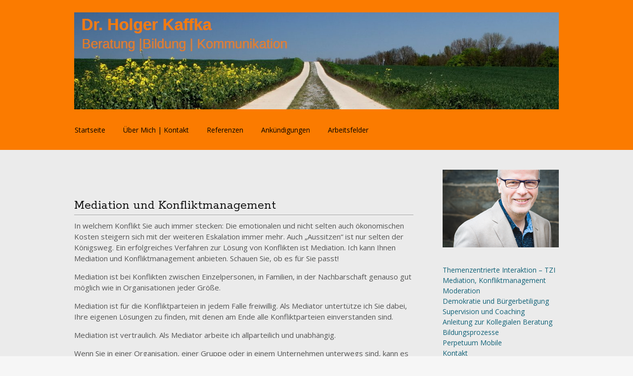

--- FILE ---
content_type: text/html; charset=UTF-8
request_url: https://kaffka-online.de/mediation-konfliktmanagement/
body_size: 9259
content:
<!DOCTYPE html>
<html lang="de">
<head>
<meta charset="UTF-8">
<meta name="viewport" content="width=device-width, initial-scale=1">
<link rel="profile" href="http://gmpg.org/xfn/11">
<link rel="pingback" href="https://kaffka-online.de/xmlrpc.php">
<!--[if lt IE 9]>
<script src="https://kaffka-online.de/wp-content/themes/portfolio-press/js/html5.js"></script>
<![endif]-->
<meta name='robots' content='index, follow, max-image-preview:large, max-snippet:-1, max-video-preview:-1' />

	<!-- This site is optimized with the Yoast SEO plugin v26.0 - https://yoast.com/wordpress/plugins/seo/ -->
	<title>Mediation und Konfliktmanagement - Dr. Holger Kaffka</title>
	<meta name="description" content="Mit Mediation und Konfliktmanagement kann ich Sie unterstützen, wenn Sie selbst in einem Konflikt stecken oder wenn es in Ihrer Organisation knirscht." />
	<link rel="canonical" href="https://kaffka-online.de/mediation-konfliktmanagement/" />
	<meta property="og:locale" content="de_DE" />
	<meta property="og:type" content="article" />
	<meta property="og:title" content="Mediation und Konfliktmanagement - Dr. Holger Kaffka" />
	<meta property="og:description" content="Mit Mediation und Konfliktmanagement kann ich Sie unterstützen, wenn Sie selbst in einem Konflikt stecken oder wenn es in Ihrer Organisation knirscht." />
	<meta property="og:url" content="https://kaffka-online.de/mediation-konfliktmanagement/" />
	<meta property="og:site_name" content="Dr. Holger Kaffka" />
	<meta property="article:publisher" content="https://bildung.social/@hokaff" />
	<meta property="article:modified_time" content="2017-03-18T13:06:56+00:00" />
	<meta name="twitter:card" content="summary_large_image" />
	<meta name="twitter:label1" content="Geschätzte Lesezeit" />
	<meta name="twitter:data1" content="1 Minute" />
	<script type="application/ld+json" class="yoast-schema-graph">{"@context":"https://schema.org","@graph":[{"@type":"WebPage","@id":"https://kaffka-online.de/mediation-konfliktmanagement/","url":"https://kaffka-online.de/mediation-konfliktmanagement/","name":"Mediation und Konfliktmanagement - Dr. Holger Kaffka","isPartOf":{"@id":"https://kaffka-online.de/#website"},"datePublished":"2017-03-05T20:48:57+00:00","dateModified":"2017-03-18T13:06:56+00:00","description":"Mit Mediation und Konfliktmanagement kann ich Sie unterstützen, wenn Sie selbst in einem Konflikt stecken oder wenn es in Ihrer Organisation knirscht.","breadcrumb":{"@id":"https://kaffka-online.de/mediation-konfliktmanagement/#breadcrumb"},"inLanguage":"de","potentialAction":[{"@type":"ReadAction","target":["https://kaffka-online.de/mediation-konfliktmanagement/"]}]},{"@type":"BreadcrumbList","@id":"https://kaffka-online.de/mediation-konfliktmanagement/#breadcrumb","itemListElement":[{"@type":"ListItem","position":1,"name":"Startseite","item":"https://kaffka-online.de/"},{"@type":"ListItem","position":2,"name":"Mediation und Konfliktmanagement"}]},{"@type":"WebSite","@id":"https://kaffka-online.de/#website","url":"https://kaffka-online.de/","name":"Dr. Holger Kaffka","description":"Beratung |  Bildung | Mediation","publisher":{"@id":"https://kaffka-online.de/#organization"},"potentialAction":[{"@type":"SearchAction","target":{"@type":"EntryPoint","urlTemplate":"https://kaffka-online.de/?s={search_term_string}"},"query-input":{"@type":"PropertyValueSpecification","valueRequired":true,"valueName":"search_term_string"}}],"inLanguage":"de"},{"@type":"Organization","@id":"https://kaffka-online.de/#organization","name":"Dr. Holger Kaffka; Beratung | Bildung | Mediation","url":"https://kaffka-online.de/","logo":{"@type":"ImageObject","inLanguage":"de","@id":"https://kaffka-online.de/#/schema/logo/image/","url":"https://kaffka-online.de/wp-content/uploads/sites/3/2017/03/cropped-beratung.png","contentUrl":"https://kaffka-online.de/wp-content/uploads/sites/3/2017/03/cropped-beratung.png","width":922,"height":302,"caption":"Dr. Holger Kaffka; Beratung | Bildung | Mediation"},"image":{"@id":"https://kaffka-online.de/#/schema/logo/image/"},"sameAs":["https://bildung.social/@hokaff"]}]}</script>
	<!-- / Yoast SEO plugin. -->


<link rel='dns-prefetch' href='//fonts.googleapis.com' />
<link rel="alternate" type="application/rss+xml" title="Dr. Holger Kaffka &raquo; Feed" href="https://kaffka-online.de/feed/" />
<link rel="alternate" type="application/rss+xml" title="Dr. Holger Kaffka &raquo; Kommentar-Feed" href="https://kaffka-online.de/comments/feed/" />
<link rel="alternate" title="oEmbed (JSON)" type="application/json+oembed" href="https://kaffka-online.de/wp-json/oembed/1.0/embed?url=https%3A%2F%2Fkaffka-online.de%2Fmediation-konfliktmanagement%2F" />
<link rel="alternate" title="oEmbed (XML)" type="text/xml+oembed" href="https://kaffka-online.de/wp-json/oembed/1.0/embed?url=https%3A%2F%2Fkaffka-online.de%2Fmediation-konfliktmanagement%2F&#038;format=xml" />
<style id='wp-img-auto-sizes-contain-inline-css' type='text/css'>
img:is([sizes=auto i],[sizes^="auto," i]){contain-intrinsic-size:3000px 1500px}
/*# sourceURL=wp-img-auto-sizes-contain-inline-css */
</style>
<style id='wp-emoji-styles-inline-css' type='text/css'>

	img.wp-smiley, img.emoji {
		display: inline !important;
		border: none !important;
		box-shadow: none !important;
		height: 1em !important;
		width: 1em !important;
		margin: 0 0.07em !important;
		vertical-align: -0.1em !important;
		background: none !important;
		padding: 0 !important;
	}
/*# sourceURL=wp-emoji-styles-inline-css */
</style>
<style id='wp-block-library-inline-css' type='text/css'>
:root{--wp-block-synced-color:#7a00df;--wp-block-synced-color--rgb:122,0,223;--wp-bound-block-color:var(--wp-block-synced-color);--wp-editor-canvas-background:#ddd;--wp-admin-theme-color:#007cba;--wp-admin-theme-color--rgb:0,124,186;--wp-admin-theme-color-darker-10:#006ba1;--wp-admin-theme-color-darker-10--rgb:0,107,160.5;--wp-admin-theme-color-darker-20:#005a87;--wp-admin-theme-color-darker-20--rgb:0,90,135;--wp-admin-border-width-focus:2px}@media (min-resolution:192dpi){:root{--wp-admin-border-width-focus:1.5px}}.wp-element-button{cursor:pointer}:root .has-very-light-gray-background-color{background-color:#eee}:root .has-very-dark-gray-background-color{background-color:#313131}:root .has-very-light-gray-color{color:#eee}:root .has-very-dark-gray-color{color:#313131}:root .has-vivid-green-cyan-to-vivid-cyan-blue-gradient-background{background:linear-gradient(135deg,#00d084,#0693e3)}:root .has-purple-crush-gradient-background{background:linear-gradient(135deg,#34e2e4,#4721fb 50%,#ab1dfe)}:root .has-hazy-dawn-gradient-background{background:linear-gradient(135deg,#faaca8,#dad0ec)}:root .has-subdued-olive-gradient-background{background:linear-gradient(135deg,#fafae1,#67a671)}:root .has-atomic-cream-gradient-background{background:linear-gradient(135deg,#fdd79a,#004a59)}:root .has-nightshade-gradient-background{background:linear-gradient(135deg,#330968,#31cdcf)}:root .has-midnight-gradient-background{background:linear-gradient(135deg,#020381,#2874fc)}:root{--wp--preset--font-size--normal:16px;--wp--preset--font-size--huge:42px}.has-regular-font-size{font-size:1em}.has-larger-font-size{font-size:2.625em}.has-normal-font-size{font-size:var(--wp--preset--font-size--normal)}.has-huge-font-size{font-size:var(--wp--preset--font-size--huge)}.has-text-align-center{text-align:center}.has-text-align-left{text-align:left}.has-text-align-right{text-align:right}.has-fit-text{white-space:nowrap!important}#end-resizable-editor-section{display:none}.aligncenter{clear:both}.items-justified-left{justify-content:flex-start}.items-justified-center{justify-content:center}.items-justified-right{justify-content:flex-end}.items-justified-space-between{justify-content:space-between}.screen-reader-text{border:0;clip-path:inset(50%);height:1px;margin:-1px;overflow:hidden;padding:0;position:absolute;width:1px;word-wrap:normal!important}.screen-reader-text:focus{background-color:#ddd;clip-path:none;color:#444;display:block;font-size:1em;height:auto;left:5px;line-height:normal;padding:15px 23px 14px;text-decoration:none;top:5px;width:auto;z-index:100000}html :where(.has-border-color){border-style:solid}html :where([style*=border-top-color]){border-top-style:solid}html :where([style*=border-right-color]){border-right-style:solid}html :where([style*=border-bottom-color]){border-bottom-style:solid}html :where([style*=border-left-color]){border-left-style:solid}html :where([style*=border-width]){border-style:solid}html :where([style*=border-top-width]){border-top-style:solid}html :where([style*=border-right-width]){border-right-style:solid}html :where([style*=border-bottom-width]){border-bottom-style:solid}html :where([style*=border-left-width]){border-left-style:solid}html :where(img[class*=wp-image-]){height:auto;max-width:100%}:where(figure){margin:0 0 1em}html :where(.is-position-sticky){--wp-admin--admin-bar--position-offset:var(--wp-admin--admin-bar--height,0px)}@media screen and (max-width:600px){html :where(.is-position-sticky){--wp-admin--admin-bar--position-offset:0px}}

/*# sourceURL=wp-block-library-inline-css */
</style><style id='global-styles-inline-css' type='text/css'>
:root{--wp--preset--aspect-ratio--square: 1;--wp--preset--aspect-ratio--4-3: 4/3;--wp--preset--aspect-ratio--3-4: 3/4;--wp--preset--aspect-ratio--3-2: 3/2;--wp--preset--aspect-ratio--2-3: 2/3;--wp--preset--aspect-ratio--16-9: 16/9;--wp--preset--aspect-ratio--9-16: 9/16;--wp--preset--color--black: #000000;--wp--preset--color--cyan-bluish-gray: #abb8c3;--wp--preset--color--white: #ffffff;--wp--preset--color--pale-pink: #f78da7;--wp--preset--color--vivid-red: #cf2e2e;--wp--preset--color--luminous-vivid-orange: #ff6900;--wp--preset--color--luminous-vivid-amber: #fcb900;--wp--preset--color--light-green-cyan: #7bdcb5;--wp--preset--color--vivid-green-cyan: #00d084;--wp--preset--color--pale-cyan-blue: #8ed1fc;--wp--preset--color--vivid-cyan-blue: #0693e3;--wp--preset--color--vivid-purple: #9b51e0;--wp--preset--gradient--vivid-cyan-blue-to-vivid-purple: linear-gradient(135deg,rgb(6,147,227) 0%,rgb(155,81,224) 100%);--wp--preset--gradient--light-green-cyan-to-vivid-green-cyan: linear-gradient(135deg,rgb(122,220,180) 0%,rgb(0,208,130) 100%);--wp--preset--gradient--luminous-vivid-amber-to-luminous-vivid-orange: linear-gradient(135deg,rgb(252,185,0) 0%,rgb(255,105,0) 100%);--wp--preset--gradient--luminous-vivid-orange-to-vivid-red: linear-gradient(135deg,rgb(255,105,0) 0%,rgb(207,46,46) 100%);--wp--preset--gradient--very-light-gray-to-cyan-bluish-gray: linear-gradient(135deg,rgb(238,238,238) 0%,rgb(169,184,195) 100%);--wp--preset--gradient--cool-to-warm-spectrum: linear-gradient(135deg,rgb(74,234,220) 0%,rgb(151,120,209) 20%,rgb(207,42,186) 40%,rgb(238,44,130) 60%,rgb(251,105,98) 80%,rgb(254,248,76) 100%);--wp--preset--gradient--blush-light-purple: linear-gradient(135deg,rgb(255,206,236) 0%,rgb(152,150,240) 100%);--wp--preset--gradient--blush-bordeaux: linear-gradient(135deg,rgb(254,205,165) 0%,rgb(254,45,45) 50%,rgb(107,0,62) 100%);--wp--preset--gradient--luminous-dusk: linear-gradient(135deg,rgb(255,203,112) 0%,rgb(199,81,192) 50%,rgb(65,88,208) 100%);--wp--preset--gradient--pale-ocean: linear-gradient(135deg,rgb(255,245,203) 0%,rgb(182,227,212) 50%,rgb(51,167,181) 100%);--wp--preset--gradient--electric-grass: linear-gradient(135deg,rgb(202,248,128) 0%,rgb(113,206,126) 100%);--wp--preset--gradient--midnight: linear-gradient(135deg,rgb(2,3,129) 0%,rgb(40,116,252) 100%);--wp--preset--font-size--small: 13px;--wp--preset--font-size--medium: 20px;--wp--preset--font-size--large: 36px;--wp--preset--font-size--x-large: 42px;--wp--preset--spacing--20: 0.44rem;--wp--preset--spacing--30: 0.67rem;--wp--preset--spacing--40: 1rem;--wp--preset--spacing--50: 1.5rem;--wp--preset--spacing--60: 2.25rem;--wp--preset--spacing--70: 3.38rem;--wp--preset--spacing--80: 5.06rem;--wp--preset--shadow--natural: 6px 6px 9px rgba(0, 0, 0, 0.2);--wp--preset--shadow--deep: 12px 12px 50px rgba(0, 0, 0, 0.4);--wp--preset--shadow--sharp: 6px 6px 0px rgba(0, 0, 0, 0.2);--wp--preset--shadow--outlined: 6px 6px 0px -3px rgb(255, 255, 255), 6px 6px rgb(0, 0, 0);--wp--preset--shadow--crisp: 6px 6px 0px rgb(0, 0, 0);}:where(.is-layout-flex){gap: 0.5em;}:where(.is-layout-grid){gap: 0.5em;}body .is-layout-flex{display: flex;}.is-layout-flex{flex-wrap: wrap;align-items: center;}.is-layout-flex > :is(*, div){margin: 0;}body .is-layout-grid{display: grid;}.is-layout-grid > :is(*, div){margin: 0;}:where(.wp-block-columns.is-layout-flex){gap: 2em;}:where(.wp-block-columns.is-layout-grid){gap: 2em;}:where(.wp-block-post-template.is-layout-flex){gap: 1.25em;}:where(.wp-block-post-template.is-layout-grid){gap: 1.25em;}.has-black-color{color: var(--wp--preset--color--black) !important;}.has-cyan-bluish-gray-color{color: var(--wp--preset--color--cyan-bluish-gray) !important;}.has-white-color{color: var(--wp--preset--color--white) !important;}.has-pale-pink-color{color: var(--wp--preset--color--pale-pink) !important;}.has-vivid-red-color{color: var(--wp--preset--color--vivid-red) !important;}.has-luminous-vivid-orange-color{color: var(--wp--preset--color--luminous-vivid-orange) !important;}.has-luminous-vivid-amber-color{color: var(--wp--preset--color--luminous-vivid-amber) !important;}.has-light-green-cyan-color{color: var(--wp--preset--color--light-green-cyan) !important;}.has-vivid-green-cyan-color{color: var(--wp--preset--color--vivid-green-cyan) !important;}.has-pale-cyan-blue-color{color: var(--wp--preset--color--pale-cyan-blue) !important;}.has-vivid-cyan-blue-color{color: var(--wp--preset--color--vivid-cyan-blue) !important;}.has-vivid-purple-color{color: var(--wp--preset--color--vivid-purple) !important;}.has-black-background-color{background-color: var(--wp--preset--color--black) !important;}.has-cyan-bluish-gray-background-color{background-color: var(--wp--preset--color--cyan-bluish-gray) !important;}.has-white-background-color{background-color: var(--wp--preset--color--white) !important;}.has-pale-pink-background-color{background-color: var(--wp--preset--color--pale-pink) !important;}.has-vivid-red-background-color{background-color: var(--wp--preset--color--vivid-red) !important;}.has-luminous-vivid-orange-background-color{background-color: var(--wp--preset--color--luminous-vivid-orange) !important;}.has-luminous-vivid-amber-background-color{background-color: var(--wp--preset--color--luminous-vivid-amber) !important;}.has-light-green-cyan-background-color{background-color: var(--wp--preset--color--light-green-cyan) !important;}.has-vivid-green-cyan-background-color{background-color: var(--wp--preset--color--vivid-green-cyan) !important;}.has-pale-cyan-blue-background-color{background-color: var(--wp--preset--color--pale-cyan-blue) !important;}.has-vivid-cyan-blue-background-color{background-color: var(--wp--preset--color--vivid-cyan-blue) !important;}.has-vivid-purple-background-color{background-color: var(--wp--preset--color--vivid-purple) !important;}.has-black-border-color{border-color: var(--wp--preset--color--black) !important;}.has-cyan-bluish-gray-border-color{border-color: var(--wp--preset--color--cyan-bluish-gray) !important;}.has-white-border-color{border-color: var(--wp--preset--color--white) !important;}.has-pale-pink-border-color{border-color: var(--wp--preset--color--pale-pink) !important;}.has-vivid-red-border-color{border-color: var(--wp--preset--color--vivid-red) !important;}.has-luminous-vivid-orange-border-color{border-color: var(--wp--preset--color--luminous-vivid-orange) !important;}.has-luminous-vivid-amber-border-color{border-color: var(--wp--preset--color--luminous-vivid-amber) !important;}.has-light-green-cyan-border-color{border-color: var(--wp--preset--color--light-green-cyan) !important;}.has-vivid-green-cyan-border-color{border-color: var(--wp--preset--color--vivid-green-cyan) !important;}.has-pale-cyan-blue-border-color{border-color: var(--wp--preset--color--pale-cyan-blue) !important;}.has-vivid-cyan-blue-border-color{border-color: var(--wp--preset--color--vivid-cyan-blue) !important;}.has-vivid-purple-border-color{border-color: var(--wp--preset--color--vivid-purple) !important;}.has-vivid-cyan-blue-to-vivid-purple-gradient-background{background: var(--wp--preset--gradient--vivid-cyan-blue-to-vivid-purple) !important;}.has-light-green-cyan-to-vivid-green-cyan-gradient-background{background: var(--wp--preset--gradient--light-green-cyan-to-vivid-green-cyan) !important;}.has-luminous-vivid-amber-to-luminous-vivid-orange-gradient-background{background: var(--wp--preset--gradient--luminous-vivid-amber-to-luminous-vivid-orange) !important;}.has-luminous-vivid-orange-to-vivid-red-gradient-background{background: var(--wp--preset--gradient--luminous-vivid-orange-to-vivid-red) !important;}.has-very-light-gray-to-cyan-bluish-gray-gradient-background{background: var(--wp--preset--gradient--very-light-gray-to-cyan-bluish-gray) !important;}.has-cool-to-warm-spectrum-gradient-background{background: var(--wp--preset--gradient--cool-to-warm-spectrum) !important;}.has-blush-light-purple-gradient-background{background: var(--wp--preset--gradient--blush-light-purple) !important;}.has-blush-bordeaux-gradient-background{background: var(--wp--preset--gradient--blush-bordeaux) !important;}.has-luminous-dusk-gradient-background{background: var(--wp--preset--gradient--luminous-dusk) !important;}.has-pale-ocean-gradient-background{background: var(--wp--preset--gradient--pale-ocean) !important;}.has-electric-grass-gradient-background{background: var(--wp--preset--gradient--electric-grass) !important;}.has-midnight-gradient-background{background: var(--wp--preset--gradient--midnight) !important;}.has-small-font-size{font-size: var(--wp--preset--font-size--small) !important;}.has-medium-font-size{font-size: var(--wp--preset--font-size--medium) !important;}.has-large-font-size{font-size: var(--wp--preset--font-size--large) !important;}.has-x-large-font-size{font-size: var(--wp--preset--font-size--x-large) !important;}
/*# sourceURL=global-styles-inline-css */
</style>

<style id='classic-theme-styles-inline-css' type='text/css'>
/*! This file is auto-generated */
.wp-block-button__link{color:#fff;background-color:#32373c;border-radius:9999px;box-shadow:none;text-decoration:none;padding:calc(.667em + 2px) calc(1.333em + 2px);font-size:1.125em}.wp-block-file__button{background:#32373c;color:#fff;text-decoration:none}
/*# sourceURL=/wp-includes/css/classic-themes.min.css */
</style>
<link rel='stylesheet' id='contact-form-7-css' href='https://kaffka-online.de/wp-content/plugins/contact-form-7/includes/css/styles.css?ver=6.1.2' type='text/css' media='all' />
<link rel='stylesheet' id='portfoliopress-style-css' href='https://kaffka-online.de/wp-content/themes/portfolio-press/style.css?ver=2.8.0' type='text/css' media='all' />
<link rel='stylesheet' id='portfoliopress_fonts-css' href='//fonts.googleapis.com/css?family=Open+Sans:400italic,400,600|Rokkitt:400,700' type='text/css' media='screen' />
<link rel='stylesheet' id='portfoliopress_icon_font-css' href='https://kaffka-online.de/wp-content/themes/portfolio-press/fonts/custom/portfolio-custom.css?ver=2.8.0' type='text/css' media='all' />
<script type="text/javascript" src="https://kaffka-online.de/wp-includes/js/jquery/jquery.min.js?ver=3.7.1" id="jquery-core-js"></script>
<script type="text/javascript" src="https://kaffka-online.de/wp-includes/js/jquery/jquery-migrate.min.js?ver=3.4.1" id="jquery-migrate-js"></script>
<link rel="https://api.w.org/" href="https://kaffka-online.de/wp-json/" /><link rel="alternate" title="JSON" type="application/json" href="https://kaffka-online.de/wp-json/wp/v2/pages/91" /><link rel="EditURI" type="application/rsd+xml" title="RSD" href="https://kaffka-online.de/xmlrpc.php?rsd" />
<meta name="generator" content="WordPress 6.9" />
<link rel='shortlink' href='https://kaffka-online.de/?p=91' />
        <link rel="shortcut icon" href="https://kaffka-online.de/wp-content/uploads/sites/3/2017/03/beratung_hk.png" />
    <!-- Portfolio Press Styling -->
<style type="text/css">
#branding { background:#fb7b00 }
</style>
<link rel="icon" href="https://kaffka-online.de/wp-content/uploads/sites/3/2017/03/cropped-beratung_hk-32x32.png" sizes="32x32" />
<link rel="icon" href="https://kaffka-online.de/wp-content/uploads/sites/3/2017/03/cropped-beratung_hk-192x192.png" sizes="192x192" />
<link rel="apple-touch-icon" href="https://kaffka-online.de/wp-content/uploads/sites/3/2017/03/cropped-beratung_hk-180x180.png" />
<meta name="msapplication-TileImage" content="https://kaffka-online.de/wp-content/uploads/sites/3/2017/03/cropped-beratung_hk-270x270.png" />
		<style type="text/css" id="wp-custom-css">
			/* Hellgrauer Hintergrund */
#main {
 background: #ebebeb;
}

/* Hauptmenü schwarz statt weiß */ 
.primary-navigation a {
  color: #000; }

/* Autor und Daten bei Beiträgen verschwinden lassen */
.entry-meta {
  display: none;
  clear: both;
  margin: 0 0 15px 0;
  font-size: 13px; }

/* Überschrift bei Beiträgen kleiner und Abstände größer */
#content .entry-title {
	margin: 60px 0 5px;
	font-size: 26px; }

/* Linie unter Überschriften schöner machen */
.entry-header {
  margin-bottom: 10px;
  border-bottom: 1px solid #999;
  box-shadow: 0 1px 0 0 #fff; }









		</style>
		</head>

<body class="wp-singular page-template-default page page-id-91 wp-theme-portfolio-press layout-2cr">
<div id="page">

	<header id="branding">
    	<div class="col-width">
        			<hgroup id="logo">
				<div id="site-title"><a href="https://kaffka-online.de/" rel="home">
                					<img src="https://kaffka-online.de/wp-content/uploads/sites/3/2023/04/Header-Bild_Website.jpg" alt="Dr. Holger Kaffka">
				                </a>
                </div>
							</hgroup>

			<nav id="navigation" class="site-navigation primary-navigation" role="navigation">
				<h1 class="menu-toggle">Menu</h1>
				<a class="screen-reader-text skip-link" href="#content">Skip to content</a>
				<div class="menu-kopfmenue-container"><ul id="menu-kopfmenue" class="nav-menu"><li id="menu-item-76" class="menu-item menu-item-type-custom menu-item-object-custom menu-item-home menu-item-76"><a href="https://kaffka-online.de">Startseite</a></li>
<li id="menu-item-148" class="menu-item menu-item-type-post_type menu-item-object-page menu-item-148"><a href="https://kaffka-online.de/ueber-mich-kontakt/">Über Mich | Kontakt</a></li>
<li id="menu-item-77" class="menu-item menu-item-type-post_type menu-item-object-page menu-item-77"><a href="https://kaffka-online.de/referenzen/">Referenzen</a></li>
<li id="menu-item-121" class="menu-item menu-item-type-taxonomy menu-item-object-category menu-item-121"><a href="https://kaffka-online.de/category/ankuendigungen/">Ankündigungen</a></li>
<li id="menu-item-78" class="menu-item menu-item-type-post_type menu-item-object-page menu-item-78"><a href="https://kaffka-online.de/arbeitsfelder/">Arbeitsfelder</a></li>
</ul></div>			</nav>
		</div>
	</header><!-- #branding -->

	<div id="main">
    	<div class="col-width">
	<div id="primary">
		<div id="content" role="main">

			
			<article id="post-91" class="post-91 page type-page status-publish hentry">
				<header class="entry-header">
					<h1 class="entry-title">Mediation und Konfliktmanagement</h1>
				</header><!-- .entry-header -->

				<div class="entry-content clearfix">
					<p id="text">In welchem Konflikt Sie auch immer stecken: Die emotionalen und nicht selten auch ökonomischen Kosten steigern sich mit der weiteren Eskalation immer mehr. Auch &#8222;Aussitzen&#8220; ist nur selten der Königsweg. Ein erfolgreiches Verfahren zur Lösung von Konflikten ist Mediation. Ich kann Ihnen Mediation und Konfliktmanagement anbieten. Schauen Sie, ob es für Sie passt!</p>
<p>Mediation ist bei Konflikten zwischen Einzelpersonen, in Familien, in der Nachbarschaft genauso gut möglich wie in Organisationen jeder Größe.</p>
<p>Mediation ist für die Konfliktparteien in jedem Falle freiwillig. Als Mediator untertütze ich Sie dabei, Ihre eigenen Lösungen zu finden, mit denen am Ende alle Konfliktparteien einverstanden sind.</p>
<p>Mediation ist vertraulich. Als Mediator arbeite ich allparteilich und unabhängig.</p>
<p>Wenn Sie in einer Organisation, einer Gruppe oder in einem Unternehmen unterwegs sind, kann es hilfreich sein, wenn Sie Konflikten vorbeugen und feste Abläufe für konflikthafte Situationen haben. Gern berate ich Sie.</p>
<p id="text">
<p class="orange abstand">Als professionelle Grundlage für die Mediation dient mir eine Ausbildung nach den Standards BM bei inmedio, Berlin.</p>
														</div><!-- .entry-content -->
			</article><!-- #post-91 -->

            
			
		</div><!-- #content -->
	</div><!-- #primary -->

	<div id="sidebar" role="complementary">
		<ul class="xoxo">
		<li id="custom_html-4" class="widget_text widget-container widget_custom_html"><div class="textwidget custom-html-widget"><img src="https://kaffka-online.de/wp-content/uploads/sites/3/2017/03/1180_HolgerKaffka-2_web.jpg" title="(c) Christiane Claus. lichtgemael.de" alt="Dr. Holger Kaffka" /></div></li><li id="nav_menu-5" class="widget-container widget_nav_menu"><div class="menu-hauptmenue_2-container"><ul id="menu-hauptmenue_2" class="menu"><li id="menu-item-84" class="menu-item menu-item-type-post_type menu-item-object-page menu-item-84"><a href="https://kaffka-online.de/tzi/">Themenzentrierte Interaktion – TZI</a></li>
<li id="menu-item-92" class="menu-item menu-item-type-post_type menu-item-object-page current-menu-item page_item page-item-91 current_page_item menu-item-92"><a href="https://kaffka-online.de/mediation-konfliktmanagement/" aria-current="page">Mediation, Konfliktmanagement</a></li>
<li id="menu-item-95" class="menu-item menu-item-type-post_type menu-item-object-page menu-item-95"><a href="https://kaffka-online.de/moderation/">Moderation</a></li>
<li id="menu-item-318" class="menu-item menu-item-type-post_type menu-item-object-page menu-item-318"><a href="https://kaffka-online.de/demokratie-und-buergerbetiligung-unterstuetzen/">Demokratie und Bürgerbetiligung</a></li>
<li id="menu-item-98" class="menu-item menu-item-type-post_type menu-item-object-page menu-item-98"><a href="https://kaffka-online.de/supervision-coaching/">Supervision und Coaching</a></li>
<li id="menu-item-106" class="menu-item menu-item-type-post_type menu-item-object-page menu-item-106"><a href="https://kaffka-online.de/anleitung-zur-kollegialen-beratung/">Anleitung zur Kollegialen Beratung</a></li>
<li id="menu-item-89" class="menu-item menu-item-type-post_type menu-item-object-page menu-item-89"><a href="https://kaffka-online.de/bildungsprozesse/">Bildungsprozesse</a></li>
<li id="menu-item-109" class="menu-item menu-item-type-post_type menu-item-object-page menu-item-109"><a href="https://kaffka-online.de/perpetuum-mobile/">Perpetuum Mobile</a></li>
<li id="menu-item-670" class="menu-item menu-item-type-post_type menu-item-object-page menu-item-670"><a href="https://kaffka-online.de/kontakt/">Kontakt</a></li>
</ul></div></li><li id="custom_html-3" class="widget_text widget-container widget_custom_html"><div class="textwidget custom-html-widget"><img class="size-medium wp-image-234 aligncenter" src="https://kaffka-online.de/wp-content/uploads/sites/3/2018/02/Logo_Graduierte_Mann-300x175.jpg" alt="Graduierter RCI" /></div></li><li id="search-2" class="widget-container widget_search"><form role="search" method="get" class="search-form" action="https://kaffka-online.de/">
				<label>
					<span class="screen-reader-text">Suche nach:</span>
					<input type="search" class="search-field" placeholder="Suchen …" value="" name="s" />
				</label>
				<input type="submit" class="search-submit" value="Suchen" />
			</form></li>		</ul>
	</div><!-- #secondary .widget-area -->
		</div>
	</div><!-- #main -->

</div><!-- #page -->

<footer id="colophon">
	<div class="col-width">

	
		<div id="footer-widgets">

							
			<div class="block footer-widget-1">
				<div id="block-8" class="widget-container widget_block"></div>			</div>

																																			
			<div class="clear"></div>

		</div><!-- /#footer-widgets  -->

	
		<div id="site-generator">
			<p>				Powered by <a href="http://wordpress.org/" title="A Semantic Personal Publishing Platform" rel="generator">WordPress</a> &amp; <a href="http://wptheming.com/2010/07/portfolio-theme/">Portfolio</a>.
						</p>
		</div>
	</div>

</footer><!-- #colophon -->

<script type="speculationrules">
{"prefetch":[{"source":"document","where":{"and":[{"href_matches":"/*"},{"not":{"href_matches":["/wp-*.php","/wp-admin/*","/wp-content/uploads/sites/3/*","/wp-content/*","/wp-content/plugins/*","/wp-content/themes/portfolio-press/*","/*\\?(.+)"]}},{"not":{"selector_matches":"a[rel~=\"nofollow\"]"}},{"not":{"selector_matches":".no-prefetch, .no-prefetch a"}}]},"eagerness":"conservative"}]}
</script>
<script type="text/javascript" src="https://kaffka-online.de/wp-includes/js/dist/hooks.min.js?ver=dd5603f07f9220ed27f1" id="wp-hooks-js"></script>
<script type="text/javascript" src="https://kaffka-online.de/wp-includes/js/dist/i18n.min.js?ver=c26c3dc7bed366793375" id="wp-i18n-js"></script>
<script type="text/javascript" id="wp-i18n-js-after">
/* <![CDATA[ */
wp.i18n.setLocaleData( { 'text direction\u0004ltr': [ 'ltr' ] } );
//# sourceURL=wp-i18n-js-after
/* ]]> */
</script>
<script type="text/javascript" src="https://kaffka-online.de/wp-content/plugins/contact-form-7/includes/swv/js/index.js?ver=6.1.2" id="swv-js"></script>
<script type="text/javascript" id="contact-form-7-js-translations">
/* <![CDATA[ */
( function( domain, translations ) {
	var localeData = translations.locale_data[ domain ] || translations.locale_data.messages;
	localeData[""].domain = domain;
	wp.i18n.setLocaleData( localeData, domain );
} )( "contact-form-7", {"translation-revision-date":"2025-10-26 03:28:49+0000","generator":"GlotPress\/4.0.3","domain":"messages","locale_data":{"messages":{"":{"domain":"messages","plural-forms":"nplurals=2; plural=n != 1;","lang":"de"},"This contact form is placed in the wrong place.":["Dieses Kontaktformular wurde an der falschen Stelle platziert."],"Error:":["Fehler:"]}},"comment":{"reference":"includes\/js\/index.js"}} );
//# sourceURL=contact-form-7-js-translations
/* ]]> */
</script>
<script type="text/javascript" id="contact-form-7-js-before">
/* <![CDATA[ */
var wpcf7 = {
    "api": {
        "root": "https:\/\/kaffka-online.de\/wp-json\/",
        "namespace": "contact-form-7\/v1"
    }
};
//# sourceURL=contact-form-7-js-before
/* ]]> */
</script>
<script type="text/javascript" src="https://kaffka-online.de/wp-content/plugins/contact-form-7/includes/js/index.js?ver=6.1.2" id="contact-form-7-js"></script>
<script type="text/javascript" src="https://kaffka-online.de/wp-content/themes/portfolio-press/js/combined-min.js?ver=2.8.0" id="portfoliopress-combined-js"></script>
<script id="wp-emoji-settings" type="application/json">
{"baseUrl":"https://s.w.org/images/core/emoji/17.0.2/72x72/","ext":".png","svgUrl":"https://s.w.org/images/core/emoji/17.0.2/svg/","svgExt":".svg","source":{"concatemoji":"https://kaffka-online.de/wp-includes/js/wp-emoji-release.min.js?ver=6.9"}}
</script>
<script type="module">
/* <![CDATA[ */
/*! This file is auto-generated */
const a=JSON.parse(document.getElementById("wp-emoji-settings").textContent),o=(window._wpemojiSettings=a,"wpEmojiSettingsSupports"),s=["flag","emoji"];function i(e){try{var t={supportTests:e,timestamp:(new Date).valueOf()};sessionStorage.setItem(o,JSON.stringify(t))}catch(e){}}function c(e,t,n){e.clearRect(0,0,e.canvas.width,e.canvas.height),e.fillText(t,0,0);t=new Uint32Array(e.getImageData(0,0,e.canvas.width,e.canvas.height).data);e.clearRect(0,0,e.canvas.width,e.canvas.height),e.fillText(n,0,0);const a=new Uint32Array(e.getImageData(0,0,e.canvas.width,e.canvas.height).data);return t.every((e,t)=>e===a[t])}function p(e,t){e.clearRect(0,0,e.canvas.width,e.canvas.height),e.fillText(t,0,0);var n=e.getImageData(16,16,1,1);for(let e=0;e<n.data.length;e++)if(0!==n.data[e])return!1;return!0}function u(e,t,n,a){switch(t){case"flag":return n(e,"\ud83c\udff3\ufe0f\u200d\u26a7\ufe0f","\ud83c\udff3\ufe0f\u200b\u26a7\ufe0f")?!1:!n(e,"\ud83c\udde8\ud83c\uddf6","\ud83c\udde8\u200b\ud83c\uddf6")&&!n(e,"\ud83c\udff4\udb40\udc67\udb40\udc62\udb40\udc65\udb40\udc6e\udb40\udc67\udb40\udc7f","\ud83c\udff4\u200b\udb40\udc67\u200b\udb40\udc62\u200b\udb40\udc65\u200b\udb40\udc6e\u200b\udb40\udc67\u200b\udb40\udc7f");case"emoji":return!a(e,"\ud83e\u1fac8")}return!1}function f(e,t,n,a){let r;const o=(r="undefined"!=typeof WorkerGlobalScope&&self instanceof WorkerGlobalScope?new OffscreenCanvas(300,150):document.createElement("canvas")).getContext("2d",{willReadFrequently:!0}),s=(o.textBaseline="top",o.font="600 32px Arial",{});return e.forEach(e=>{s[e]=t(o,e,n,a)}),s}function r(e){var t=document.createElement("script");t.src=e,t.defer=!0,document.head.appendChild(t)}a.supports={everything:!0,everythingExceptFlag:!0},new Promise(t=>{let n=function(){try{var e=JSON.parse(sessionStorage.getItem(o));if("object"==typeof e&&"number"==typeof e.timestamp&&(new Date).valueOf()<e.timestamp+604800&&"object"==typeof e.supportTests)return e.supportTests}catch(e){}return null}();if(!n){if("undefined"!=typeof Worker&&"undefined"!=typeof OffscreenCanvas&&"undefined"!=typeof URL&&URL.createObjectURL&&"undefined"!=typeof Blob)try{var e="postMessage("+f.toString()+"("+[JSON.stringify(s),u.toString(),c.toString(),p.toString()].join(",")+"));",a=new Blob([e],{type:"text/javascript"});const r=new Worker(URL.createObjectURL(a),{name:"wpTestEmojiSupports"});return void(r.onmessage=e=>{i(n=e.data),r.terminate(),t(n)})}catch(e){}i(n=f(s,u,c,p))}t(n)}).then(e=>{for(const n in e)a.supports[n]=e[n],a.supports.everything=a.supports.everything&&a.supports[n],"flag"!==n&&(a.supports.everythingExceptFlag=a.supports.everythingExceptFlag&&a.supports[n]);var t;a.supports.everythingExceptFlag=a.supports.everythingExceptFlag&&!a.supports.flag,a.supports.everything||((t=a.source||{}).concatemoji?r(t.concatemoji):t.wpemoji&&t.twemoji&&(r(t.twemoji),r(t.wpemoji)))});
//# sourceURL=https://kaffka-online.de/wp-includes/js/wp-emoji-loader.min.js
/* ]]> */
</script>

</body>
</html>
